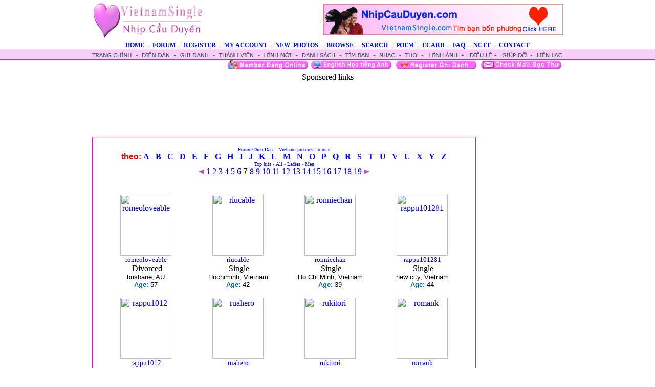

--- FILE ---
content_type: text/html
request_url: http://nhipcauduyen.com/photo_onlymale.asp?Search=R&page=7
body_size: 4272
content:

<html>

<head>
<meta name="description"
content="Vietnam single - Tim Ban Bon Phuong - Tim ban tram nam  is Vietnamese Single Network  will provide  FREE to browse the personal ads, and FREE to post a personal ad">
<meta name="keywords"
content="Vietnam Single - Tim Ban Bon Phuong - Tim ban Tram nam, Vietnam date , viet Date , ket ban, vietnamese, viet love , nguoi yeu">

<meta http-equiv="Content-Language" content="en-us">
<meta name="GENERATOR" content="Microsoft FrontPage 6.0">
<meta name="ProgId" content="FrontPage.Editor.Document">
<meta http-equiv="Content-Type" content="text/html; charset=windows-1252">
<LINK href="linkstyle.css" type=text/css rel=stylesheet>
<title>Hinh Nam - tim ban tram nam - nguoi yeu, tinh yeu</title>
</head>

<body topmargin="0" leftmargin="0" rightmargin="0" marginwidth="0" marginheight="0" link="#0000FF" vlink="#800080" alink="#FF0000" bgcolor="#FFFFFF" >

<div align="center">
	<table border="0" width="920" cellspacing="0" cellpadding="0">
		<tr>
			<td width="220">
			<a href="default.asp">
			<img border="0" src="main/vietnamsingle.gif" width="220" height="77" alt="Vietnam Single Tim Ban Bon Phuong"></a></td>
			<td width="10">&nbsp;</td>
			<td width="690">
			<a target="Chup Hinh Dam Cuoi" href="photo_only.asp?page=1">
			<img border="0" src="banners/nhipcauduyen.gif" width="468" height="60" align="right"></a></td>
		</tr>
	</table>
	<table border="0" width="100%" cellspacing="0" cellpadding="0">
		<tr>
			<td>
			<p class="pink12bold" align="center">
			<img border="0" src="main/1X5.gif" width="1" height="5"><br>
			<a href="default.asp">HOME</a>&nbsp; -&nbsp; <a href="forum.asp">FORUM</a>&nbsp; -&nbsp;
			<a href="signup.asp">REGISTER</a> &nbsp;-&nbsp;
			<a href="mail/signin.asp">MY ACCOUNT</a> &nbsp;-&nbsp;
			<a href="photo_only.asp">NEW&nbsp; PHOTOS</a>&nbsp; -&nbsp;
			<a href="browse.asp">BROWSE</a>&nbsp; -&nbsp; <a href="search.asp">SEARCH</a>&nbsp; -&nbsp;
			<a href="poem.asp">POEM</a>&nbsp; -&nbsp;
			<a href="http://www.ecardfriendly.com">ECARD</a>&nbsp; -&nbsp;
			<a href="faq.asp">FAQ</a>&nbsp; -&nbsp; <a href="nctt.asp">NCTT</a>&nbsp; -&nbsp; 
			<a href="contact.asp">CONTACT</font></a></td>
		</tr>
	</table>
</div>
<table border="0" width="100%" height="20" cellspacing="0" cellpadding="0" background="main/newtabbk.gif">
	<tr>
		<td>
		<div align="center">
			<table border="0" width="920" cellspacing="0" cellpadding="0">
				<tr>
					<td>
					<map name="FPMap10">
					<area href="default.asp" shape="rect" coords="8, 3, 85, 19">
					<area href="forum.asp" shape="rect" coords="95, 1, 162, 18">
					<area href="signup.asp" shape="rect" coords="170, 1, 235, 19">
					<area href="mail/signin.asp" shape="rect" coords="245, 2, 321, 18">
					<area href="photo_only.asp" shape="rect" coords="328, 2, 397, 19">
					<area href="browse.asp" shape="rect" coords="404, 2, 482, 19">
					<area href="search.asp" shape="rect" coords="489, 1, 551, 19">
					<area href="music.asp" shape="rect" coords="556, 3, 599, 19">
					<area href="poem.asp" shape="rect" coords="609, 3, 643, 19">
					<area href="pic.asp" shape="rect" coords="654, 2, 722, 19">
					<area href="dieule.asp" shape="rect" coords="730, 1, 787, 19">
					<area href="faq.asp" shape="rect" coords="793, 1, 856, 19">
					<area href="contact.asp" shape="rect" coords="862, 2, 916, 19">
					</map>
					<img border="0" src="main/newtab920.gif" width="920" height="20" usemap="#FPMap10"></td>
				</tr>
			</table>
		</div>
		</td>
	</tr>
</table>
<div align="center">
	<table border="0" width="920" cellspacing="0" cellpadding="0">
		<tr>
			<td>
		<p align="right" class="pink12">
		
		<a href="browseNew.asp"><img border="0" src="graphic/timbanonline.gif" width="163" height="21"></a><a href="http://www.englishrainbow.com/"><img border="0" src="graphic/learnenglish.gif" width="163" height="21"></a>
		<a href="signup.asp"><img border="0" src="graphic/ghidanh.gif" width="163" height="21"></a>
		<a href="mail/signin.asp"><img border="0" src="graphic/docthu.gif" width="163" height="21"></a>
		
					
			</td>
		</tr>
		
		<tr>
			<td> 
			<p align="center">
		Sponsored links<br>
<script type="text/javascript"><!--
google_ad_client = "ca-pub-3409233336243523";
/* NCD NEW */
google_ad_slot = "2297207987";
google_ad_width = 728;
google_ad_height = 90;
//-->
</script>
<script type="text/javascript"
src="http://pagead2.googlesyndication.com/pagead/show_ads.js">
</script>

			<br><br>
			</td>
		</tr>
	</table>
</div>

<div align="center">
<table border="0" width="920" cellspacing="0" cellpadding="0">
	<tr>
		<td width="750" valign="top">
			
		

<div align="center">
  <center>
  <table border="0" cellpadding="0" cellspacing="0" style="border-collapse: collapse" bordercolor="#111111" width="750" id="AutoNumber1">
   
  
<tr>
  <td width="100%"><p align="center">
  </td>
 </tr>
    <!-- -----------end google--------------------------> 

    <tr>
      <td width="100%" valign="top">
      <div align="center">
        <center>
        <table border="0" cellspacing="0" style="border-collapse: collapse" bordercolor="#111111" width="750" id="AutoNumber3" bgcolor="#FF00FF">
          <tr>
            <td width="100%">
            <div align="center">
              <center>
              <table border="0" cellpadding="0" cellspacing="0" style="border-collapse: collapse" bordercolor="#111111" width="748" id="AutoNumber4" bgcolor="#FFFFFF">
                <tr>
                  <td width="100%">
                  <div align="center">
                    <center>
                    <table border="0" cellpadding="0" cellspacing="0" style="border-collapse: collapse" bordercolor="#111111" width="720" id="AutoNumber5">
                      <tr>
                        <td width="100%" valign="top" align="center" colspan="4">&nbsp;</td>
                      </tr>
                      
                      
                       <tr>
                        <td width="100%" valign="top" align="center" colspan="4">
                        <p class="pink10">
                        <font face="Arial"><a href="forum.asp"><font size="1">Forum/Dien Dan</font></a><font size="1">&nbsp; 
                        - <a href="pic.asp">Vietnam pictures</a> -
                        <a href="music.asp">music</a></font><br>
                        
                        
                                               <font color="#FF0000">
&nbsp;<b><font size="3">theo: <a href="photo_onlymale.asp?search=a">A</a>&nbsp;&nbsp;
                        <a href="photo_onlymale.asp?search=b">B</a>&nbsp;&nbsp;
                        <a href="photo_onlymale.asp?search=c">C</a>&nbsp;&nbsp;
                        <a href="photo_onlymale.asp?search=D">D</a>&nbsp;&nbsp;
                        <a href="photo_onlymale.asp?search=E">E</a>&nbsp;&nbsp;
                        <a href="photo_onlymale.asp?search=F">F</a>&nbsp;&nbsp;
                        <a href="photo_onlymale.asp?search=G">G</a>&nbsp;&nbsp;
                        <a href="photo_onlymale.asp?search=H">H&nbsp;</a>&nbsp;
                        <a href="photo_onlymale.asp?search=I">I&nbsp;</a>&nbsp;
                        <a href="photo_onlymale.asp?search=J">J</a>&nbsp;&nbsp;
                        <a href="photo_onlymale.asp?search=K">K</a>&nbsp;&nbsp;
                        <a href="photo_onlymale.asp?search=L">L</a>&nbsp;&nbsp;
                        <a href="photo_onlymale.asp?search=M">M&nbsp;</a>&nbsp;
                        <a href="photo_onlymale.asp?search=N">N</a>&nbsp;&nbsp;
                        <a href="photo_onlymale.asp?search=O">O</a>&nbsp;&nbsp;
                        <a href="photo_onlymale.asp?search=P">P</a>&nbsp;&nbsp;
                        <a href="photo_onlymale.asp?search=Q">Q</a>&nbsp;&nbsp;
                        <a href="photo_onlymale.asp?search=R">R</a>&nbsp;&nbsp;
                        <a href="photo_onlymale.asp?search=S">S</a>&nbsp;&nbsp;
                        <a href="photo_onlymale.asp?search=T">T</a>&nbsp;&nbsp;
                        <a href="photo_onlymale.asp?search=U">U</a>&nbsp;&nbsp;
                        <a href="photo_onlymale.asp?search=V">V</a>&nbsp;&nbsp;
                        <a href="photo_onlymale.asp?search=U">U</a>&nbsp;&nbsp;
                        <a href="photo_onlymale.asp?search=X">X</a>&nbsp;&nbsp;
                        <a href="photo_onlymale.asp?search=Y">Y</a>&nbsp;&nbsp; 
                        </font> 
                        <a href="photo_onlymale.asp?search=Z"><font size="3">Z</font></a></b>&nbsp;</font><br>
                        <a href="member_pic.asp">Top hits</a> -
                        <a href="photo_only.asp">All</a> - 
                        <a href="photo_onlyfemale.asp">Ladies</a> - 
                        <a href="photo_onlymale.asp">Men</a></font></td>
                      </tr>
                      
               
                    

  
                      
                      <tr>
                        <td width="100%" valign="top" align="center" colspan="4">
                        <font face="Arial">
                        
                        
                         
    <P> 
    <A href="photo_onlymale.asp?Search=R&page=6" >
    <img border="0" src="2.gif" alt="Previous Page"></A> 
     
	<A href="photo_onlymale.asp?Search=R&page=1" >1</A> 
	 
	<A href="photo_onlymale.asp?Search=R&page=2" >2</A> 
	 
	<A href="photo_onlymale.asp?Search=R&page=3" >3</A> 
	 
	<A href="photo_onlymale.asp?Search=R&page=4" >4</A> 
	 
	<A href="photo_onlymale.asp?Search=R&page=5" >5</A> 
	 
	<A href="photo_onlymale.asp?Search=R&page=6" >6</A> 
	7 
	<A href="photo_onlymale.asp?Search=R&page=8" >8</A> 
	 
	<A href="photo_onlymale.asp?Search=R&page=9" >9</A> 
	 
	<A href="photo_onlymale.asp?Search=R&page=10" >10</A> 
	 
	<A href="photo_onlymale.asp?Search=R&page=11" >11</A> 
	 
	<A href="photo_onlymale.asp?Search=R&page=12" >12</A> 
	 
	<A href="photo_onlymale.asp?Search=R&page=13" >13</A> 
	 
	<A href="photo_onlymale.asp?Search=R&page=14" >14</A> 
	 
	<A href="photo_onlymale.asp?Search=R&page=15" >15</A> 
	 
	<A href="photo_onlymale.asp?Search=R&page=16" >16</A> 
	 
	<A href="photo_onlymale.asp?Search=R&page=17" >17</A> 
	 
	<A href="photo_onlymale.asp?Search=R&page=18" >18</A> 
	 
	<A href="photo_onlymale.asp?Search=R&page=19" >19</A> 
	 
    <A href="photo_onlymale.asp?Search=R&page=8" >
    <img border="0" src="1.gif" alt="Next Page"></A> 
     

                        
                        
                        </font></td>
                      </tr>
                      
               
                    

  
                      
                      <tr>
                        <td width="100%" valign="top" align="center" colspan="4">
                        <p align="left">
                        &nbsp;<br>
                   
                        
                        
                        </td>
                      </tr>
                      
               
                    

  
                      
                      <tr>
                        <td width="25%" valign="top" align="center">
                        &nbsp;</td>
                        <td width="25%" valign="top" align="center">
                        &nbsp;</td>
                        <td width="25%" valign="top" align="center">
                        &nbsp;</td>
                        <td width="25%" valign="top" align="center">
                        &nbsp;</td>
                      </tr>
                      

	


                      <tr>
                      
                          <td width="25%" align="center">
                          
                          
                    <a href="view.asp?ID=304826">
                          
                               
                               <img border="0" src="images/304826s.jpg" width="100" height="120" alt="romeoloveable">
                          
                            
                        
                        </a>
                        <br>
 <font size="2" face="Arial"><a href="view.asp?ID=304826">romeoloveable</a></font><br>
                    <font size="2" face="Arial"></font></b>&nbsp;Divorced<br>
                            </font><font size="2" face="Arial">brisbane,&nbsp;AU<br>
                            <font color="#006699"><b>Age:</b></font> 
                            
                         
                            57
                            
                            </font><br>
                    
                    </font>
                    
                    </td>
                      
                          <td width="25%" align="center">
                          
                          
                    <a href="view.asp?ID=303920">
                          
                               
                               <img border="0" src="images/303920s.jpg" width="100" height="120" alt="riucable">
                          
                            
                        
                        </a>
                        <br>
 <font size="2" face="Arial"><a href="view.asp?ID=303920">riucable</a></font><br>
                    <font size="2" face="Arial"></font></b>&nbsp;Single<br>
                            </font><font size="2" face="Arial">Hochiminh,&nbsp;Vietnam<br>
                            <font color="#006699"><b>Age:</b></font> 
                            
                         
                            42
                            
                            </font><br>
                    
                    </font>
                    
                    </td>
                      
                          <td width="25%" align="center">
                          
                          
                    <a href="view.asp?ID=302133">
                          
                               
                               <img border="0" src="images/302133s.jpg" width="100" height="120" alt="ronniechan">
                          
                            
                        
                        </a>
                        <br>
 <font size="2" face="Arial"><a href="view.asp?ID=302133">ronniechan</a></font><br>
                    <font size="2" face="Arial"></font></b>&nbsp;Single<br>
                            </font><font size="2" face="Arial">Ho Chi Minh,&nbsp;Vietnam<br>
                            <font color="#006699"><b>Age:</b></font> 
                            
                         
                            39
                            
                            </font><br>
                    
                    </font>
                    
                    </td>
                      
                          <td width="25%" align="center">
                          
                          
                    <a href="view.asp?ID=301448">
                          
                               
                               <img border="0" src="images/301448s.jpg" width="100" height="120" alt="rappu101281">
                          
                            
                        
                        </a>
                        <br>
 <font size="2" face="Arial"><a href="view.asp?ID=301448">rappu101281</a></font><br>
                    <font size="2" face="Arial"></font></b>&nbsp;Single<br>
                            </font><font size="2" face="Arial">new city,&nbsp;Vietnam<br>
                            <font color="#006699"><b>Age:</b></font> 
                            
                         
                            44
                            
                            </font><br>
                    
                    </font>
                    
                    </td>
                      
                     </tr> 
                     <tr>
                    <td width="25%" align="center">&nbsp;</td>
                    <td width="25%" align="center"></td>
                    <td width="25%" align="center"></td>
                    <td width="25%" align="center"></td>
                   </tr>

                      


                      <tr>
                      
                          <td width="25%" align="center">
                          
                          
                    <a href="view.asp?ID=301104">
                          
                               
                               <img border="0" src="images/301104s.jpg" width="100" height="120" alt="rappu1012">
                          
                            
                        
                        </a>
                        <br>
 <font size="2" face="Arial"><a href="view.asp?ID=301104">rappu1012</a></font><br>
                    <font size="2" face="Arial"></font></b>&nbsp;Single<br>
                            </font><font size="2" face="Arial">thanh pho moi,&nbsp;Vietnam<br>
                            <font color="#006699"><b>Age:</b></font> 
                            
                         
                            44
                            
                            </font><br>
                    
                    </font>
                    
                    </td>
                      
                          <td width="25%" align="center">
                          
                          
                    <a href="view.asp?ID=294943">
                          
                               
                               <img border="0" src="images/294943s.jpg" width="100" height="120" alt="ruahero">
                          
                            
                        
                        </a>
                        <br>
 <font size="2" face="Arial"><a href="view.asp?ID=294943">ruahero</a></font><br>
                    <font size="2" face="Arial"></font></b>&nbsp;Single<br>
                            </font><font size="2" face="Arial">da nang,&nbsp;Vietnam<br>
                            <font color="#006699"><b>Age:</b></font> 
                            
                         
                            43
                            
                            </font><br>
                    
                    </font>
                    
                    </td>
                      
                          <td width="25%" align="center">
                          
                          
                    <a href="view.asp?ID=294171">
                          
                               
                               <img border="0" src="images/294171s.jpg" width="100" height="120" alt="rukitori">
                          
                            
                        
                        </a>
                        <br>
 <font size="2" face="Arial"><a href="view.asp?ID=294171">rukitori</a></font><br>
                    <font size="2" face="Arial"></font></b>&nbsp;Single<br>
                            </font><font size="2" face="Arial">xi gon,&nbsp;Vietnam<br>
                            <font color="#006699"><b>Age:</b></font> 
                            
                         
                            39
                            
                            </font><br>
                    
                    </font>
                    
                    </td>
                      
                          <td width="25%" align="center">
                          
                          
                    <a href="view.asp?ID=292434">
                          
                               
                               <img border="0" src="images/292434s.jpg" width="100" height="120" alt="romank">
                          
                            
                        
                        </a>
                        <br>
 <font size="2" face="Arial"><a href="view.asp?ID=292434">romank</a></font><br>
                    <font size="2" face="Arial"></font></b>&nbsp;Single<br>
                            </font><font size="2" face="Arial">Danang,&nbsp;Vietnam<br>
                            <font color="#006699"><b>Age:</b></font> 
                            
                         
                            40
                            
                            </font><br>
                    
                    </font>
                    
                    </td>
                      
                     </tr> 
                     <tr>
                    <td width="25%" align="center">&nbsp;</td>
                    <td width="25%" align="center"></td>
                    <td width="25%" align="center"></td>
                    <td width="25%" align="center"></td>
                   </tr>

                      


                      <tr>
                      
                          <td width="25%" align="center">
                          
                          
                    <a href="view.asp?ID=292228">
                          
                               
                               <img border="0" src="images/292228s.jpg" width="100" height="120" alt="remo1078">
                          
                            
                        
                        </a>
                        <br>
 <font size="2" face="Arial"><a href="view.asp?ID=292228">remo1078</a></font><br>
                    <font size="2" face="Arial"></font></b>&nbsp;Single<br>
                            </font><font size="2" face="Arial">Ben Cat,&nbsp;Vietnam<br>
                            <font color="#006699"><b>Age:</b></font> 
                            
                         
                            48
                            
                            </font><br>
                    
                    </font>
                    
                    </td>
                      
                          <td width="25%" align="center">
                          
                          
                    <a href="view.asp?ID=291303">
                          
                               
                               <img border="0" src="images/291303s.jpg" width="100" height="120" alt="rongconzr">
                          
                            
                        
                        </a>
                        <br>
 <font size="2" face="Arial"><a href="view.asp?ID=291303">rongconzr</a></font><br>
                    <font size="2" face="Arial"></font></b>&nbsp;Single<br>
                            </font><font size="2" face="Arial">Saigon,&nbsp;Vietnam<br>
                            <font color="#006699"><b>Age:</b></font> 
                            
                         
                            39
                            
                            </font><br>
                    
                    </font>
                    
                    </td>
                      
                          <td width="25%" align="center">
                          
                          
                    <a href="view.asp?ID=290396">
                          
                               
                               <img border="0" src="images/290396s.jpg" width="100" height="120" alt="rockmandaklak1">
                          
                            
                        
                        </a>
                        <br>
 <font size="2" face="Arial"><a href="view.asp?ID=290396">rockmandaklak1</a></font><br>
                    <font size="2" face="Arial"></font></b>&nbsp;Single<br>
                            </font><font size="2" face="Arial">Buon Ma Thuot Dac lac,&nbsp;Vietnam<br>
                            <font color="#006699"><b>Age:</b></font> 
                            
                         
                            46
                            
                            </font><br>
                    
                    </font>
                    
                    </td>
                      
                          <td width="25%" align="center">
                          
                          
                    <a href="view.asp?ID=289482">
                          
                               
                               <img border="0" src="images/289482s.jpg" width="100" height="120" alt="rocket8x">
                          
                            
                        
                        </a>
                        <br>
 <font size="2" face="Arial"><a href="view.asp?ID=289482">rocket8x</a></font><br>
                    <font size="2" face="Arial"></font></b>&nbsp;Single<br>
                            </font><font size="2" face="Arial">TP QUANG NGAI,&nbsp;Vietnam<br>
                            <font color="#006699"><b>Age:</b></font> 
                            
                         
                            40
                            
                            </font><br>
                    
                    </font>
                    
                    </td>
                      
                     </tr> 
                     <tr>
                    <td width="25%" align="center">&nbsp;</td>
                    <td width="25%" align="center"></td>
                    <td width="25%" align="center"></td>
                    <td width="25%" align="center"></td>
                   </tr>

                      
                      <tr>
                        <td width="25%" valign="top" align="center">&nbsp;</td>
                        <td width="25%" valign="top" align="center">&nbsp;</td>
                        <td width="25%" valign="top" align="center">&nbsp;</td>
                        <td width="25%" valign="top" align="center">&nbsp;</td>
                      </tr>
                      <tr>
                        <td width="100%" valign="top" align="center" colspan="4">
                        <font color="#FF0000">
                        
                        </font><p>
						<font color="#FF0000">
                        --------------------------------------------------------------------</font><br>
                        <a href="photo_onlyfemale.asp">
                        <img border="1" src="graphic/female.jpg"></a>&nbsp;&nbsp;&nbsp;&nbsp;&nbsp;&nbsp;&nbsp;&nbsp;
                        <a href="photo_only.asp">
                        <img border="0" src="graphics/memberphoto.gif"></a>&nbsp;&nbsp;&nbsp;&nbsp;
                        <a href="photo_onlymale.asp">
                        <img border="1" src="graphic/male.jpg"></a></td>
                      </tr>
                      <tr>
                        <td width="25%" valign="top" align="center">
                        &nbsp;</td>
                        <td width="25%" valign="top" align="center">
                        &nbsp;</td>
                        <td width="25%" valign="top" align="center">
                        &nbsp;</td>
                        <td width="25%" valign="top" align="center">
                        &nbsp;</td>
                      </tr>
                      </table>
                    </center>
                  </div>
                  </td>
                </tr>
              </table>
              </center>
            </div>
            </td>
          </tr>
        </table>
        </center>
      </div>
      </td>
    </tr>
    <tr>
      <td width="100%">&nbsp;</td>
    </tr>

    </table>
  </center>
</div>
		
		</td>
		<td width="10" valign="top">&nbsp;</td>
		<td width="160" valign="top">
		<p class="black12">
		 
		</p></td>
	</tr>
</table>

</div>

<div align="center">
	<table border="0" width="920" cellspacing="0" cellpadding="0">
		<tr>
			<td>
			<p align="center">&nbsp;<br>
			
			  
  <br><br>
			</td>
		</tr>
		<tr>
                  <td width="100%" bgcolor="#E1E1E1" background="graphic/sys_down_bg.gif" height="20">
                  <p align="center">
                  <font face="Verdana" size="1" color="#006699">
                  <a href="default.asp"><font color="#000080">Nhà</font></a></font><font face="Verdana" size="1" color="#000080"> |
</font>
                  <font face="Verdana" size="1" color="#006699">
                  <a href="signup.asp"><font color="#000080">Ghi danh</font></a><font face="Verdana" size="1" color="#000080"> 
                  |&nbsp;
</font> <a href="login.asp">
                  <font color="#000080">Thành Viên</font></a><font face="Verdana" size="1" color="#000080"> |
</font> <a href="poem.asp"><font color="#000080">Th&#417;</font></a><font face="Verdana" size="1" color="#000080"> |</font><font color="#000080"> </font> 
                  <a href="photo_only.asp"><font color="#000080">Hình &#7843;nh</font></a><font face="Verdana" size="1" color="#000080"> |
</font> <a href="browse.asp"><font color="#000080">Danh Sách</font></a><font face="Verdana" size="1" color="#000080"> 
                  |
</font>
                  <a href="search.asp"><font color="#000080">Tìm </font> </a> 
                  <font color="#000080">|</font><font face="Verdana" size="1" color="#000080">
</font> <a href="forum.asp"><font color="#000080">Di&#7877;n &#273;àn</font></a><font face="Verdana" size="1" color="#000080"> 
                  |
</font>
                  <a href="contact.asp"><font color="#000080">Liên l&#7841;c</font></a><font face="Verdana" size="1" color="#000080"> |
</font><a href="dieule.asp"><font color="#000080">&#272;i&#7873;u l&#7879;</font></a><font color="#000080"> | </font>
  <a href="music.asp"><font color="#000080">Music</font></a><font face="Verdana" size="1" color="#000080"> |
					<a href="../Vietnamsingle.asp">Link</a></font><font color="#000080"> | </font>
<a href="Quangcao.asp"><font color="#000080">Advertise</font></a><font face="Verdana" size="1" color="#000080">
</font>
</font></td>
                </tr>
<tr>
      <td width="100%">
      <p align="center"><font face="Arial" size="1"><font color="#808080">
      Copyright © 2026</font> <a href="http://www.vietnamsingle.com/">Vietnam 
      Single</a> & <a href="http://www.vietnamsingle.com/">Tim ban bon phuong</a> <font color="#808080">All rights reserved.<br>
<span class="usertext">

<a href="http://www.englishrainbow.com">Hoc Tieng Anh</a> - 
<a href="http://www.submitwebsitetoday.com">Submit Website Today</a> - 
<a href="http://www.EcardFriendly.com">Ecard Thiep</a> 
		- <a target="_blank" href="http://www.hotdealnetwork.com">Hot Deal Network</a></span></font></font><br>

	</table>
</div>
 
</body>

</html>

--- FILE ---
content_type: text/html; charset=utf-8
request_url: https://www.google.com/recaptcha/api2/aframe
body_size: 265
content:
<!DOCTYPE HTML><html><head><meta http-equiv="content-type" content="text/html; charset=UTF-8"></head><body><script nonce="e-0dwj_7hVwDR9s_tK-sgQ">/** Anti-fraud and anti-abuse applications only. See google.com/recaptcha */ try{var clients={'sodar':'https://pagead2.googlesyndication.com/pagead/sodar?'};window.addEventListener("message",function(a){try{if(a.source===window.parent){var b=JSON.parse(a.data);var c=clients[b['id']];if(c){var d=document.createElement('img');d.src=c+b['params']+'&rc='+(localStorage.getItem("rc::a")?sessionStorage.getItem("rc::b"):"");window.document.body.appendChild(d);sessionStorage.setItem("rc::e",parseInt(sessionStorage.getItem("rc::e")||0)+1);localStorage.setItem("rc::h",'1770012952281');}}}catch(b){}});window.parent.postMessage("_grecaptcha_ready", "*");}catch(b){}</script></body></html>